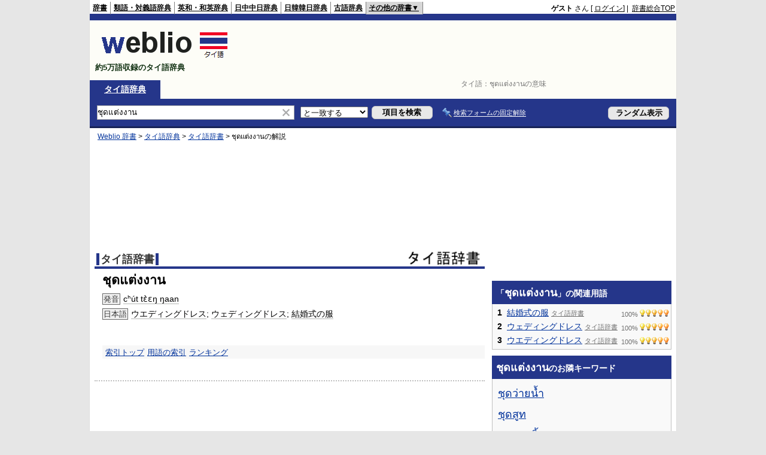

--- FILE ---
content_type: text/html; charset=utf-8
request_url: https://www.google.com/recaptcha/api2/aframe
body_size: 266
content:
<!DOCTYPE HTML><html><head><meta http-equiv="content-type" content="text/html; charset=UTF-8"></head><body><script nonce="b9h40BxMWia0hOXheC3doA">/** Anti-fraud and anti-abuse applications only. See google.com/recaptcha */ try{var clients={'sodar':'https://pagead2.googlesyndication.com/pagead/sodar?'};window.addEventListener("message",function(a){try{if(a.source===window.parent){var b=JSON.parse(a.data);var c=clients[b['id']];if(c){var d=document.createElement('img');d.src=c+b['params']+'&rc='+(localStorage.getItem("rc::a")?sessionStorage.getItem("rc::b"):"");window.document.body.appendChild(d);sessionStorage.setItem("rc::e",parseInt(sessionStorage.getItem("rc::e")||0)+1);localStorage.setItem("rc::h",'1768966756653');}}}catch(b){}});window.parent.postMessage("_grecaptcha_ready", "*");}catch(b){}</script></body></html>